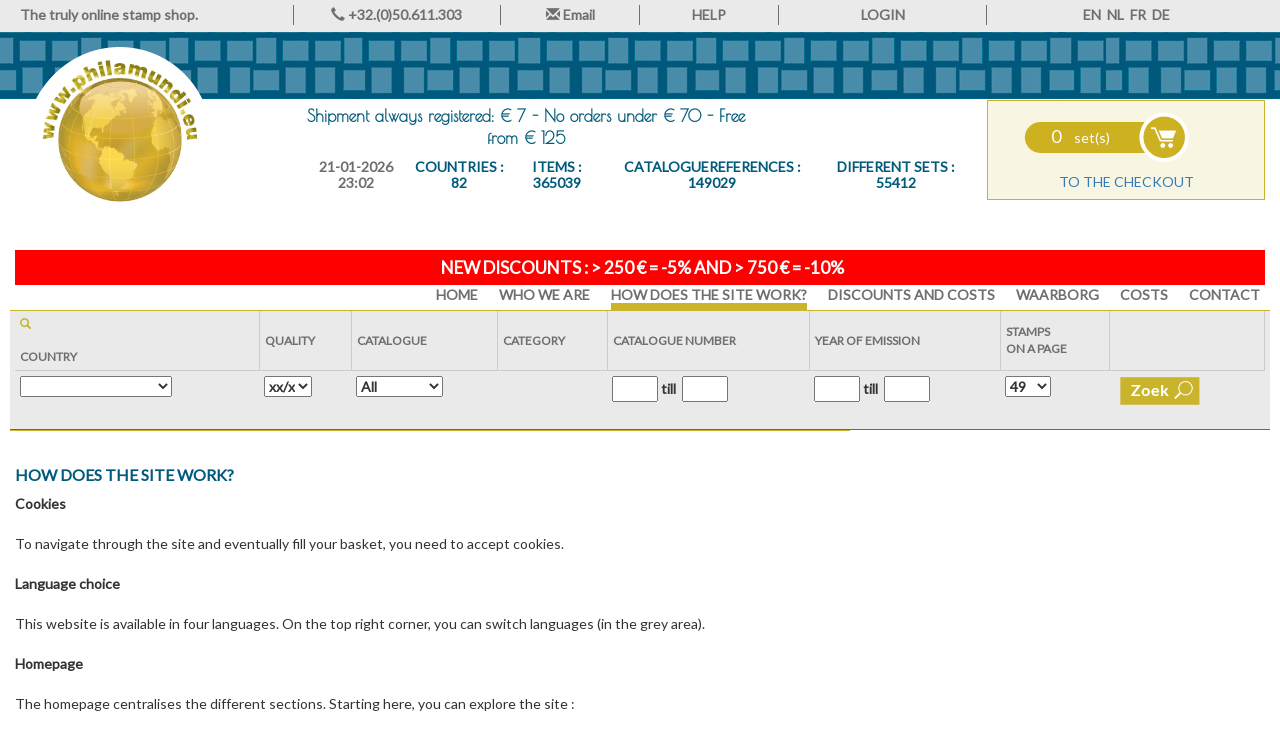

--- FILE ---
content_type: text/html
request_url: https://www.philamundi.eu/howthisworks.asp?lang=EN
body_size: 8973
content:

<!doctype html>
<html dir="ltr" lang="nl-BE">
<head>
<!-- Google tag (gtag.js) -->
<script async src="https://www.googletagmanager.com/gtag/js?id=G-WR4YRV285C"></script>
<script>
      if (top != window) {
        top.location = window.location;
      }
    </script>
<script>
  window.dataLayer = window.dataLayer || [];
  function gtag(){dataLayer.push(arguments);}
  gtag('js', new Date());

  gtag('config', 'G-WR4YRV285C');
</script>
<meta http-equiv="Content-Type" content="text/html; charset=utf-8">
<meta http-equiv="X-UA-Compatible" content="IE=edge,chrome=1">
<meta name="viewport" content="width=device-width, initial-scale=1, minimum-scale=1.0, minimal-ui">

<title>A world of stamps. Buy, sell = Philamundi = canceled, hinged, mint  - howthisworks</title>

<meta name="description" content="The one and only stamp shop with a lot of images and low prices.">
<meta name="KEYWORDS" content="stamps, timbres, timbres-poste, Briefmarken, zegels, postzegels, francibolli, sellos, detail, online, belgium, netherlands, france, germany, austria, belgium, nederland, frankrijk, duitsland, oostenrijk, belgique, pays-bas, allemagne, autriche, Belgien, Niederl?e, Deutschland, Frankreich, Luxemburg, colonies  ">
<link href="https://fonts.googleapis.com/css?family=Lato" rel="stylesheet" type="text/css">
<link href="https://fonts.googleapis.com/css?family=Poiret+One" rel="stylesheet" type="text/css">

<link rel="stylesheet" href="https://www.philamundi.eu/general/bootstrap.css">
<link rel="stylesheet" href="https://www.philamundi.eu/general/bootstrap-theme.css">	
<link rel="stylesheet" href="https://www.philamundi.eu/general/custom.css?v=3">	
<script src="https://ajax.googleapis.com/ajax/libs/jquery/2.2.4/jquery.min.js"></script>
<script src="https://maxcdn.bootstrapcdn.com/bootstrap/3.3.6/js/bootstrap.min.js"></script>	

<script type="text/javascript">
<!-- Hide from old browsers
 	function goto1() {
 	document.search.action = 'selectcountry.asp';
	document.search.submit();
}
 	function gocat(x,y) {
 	document.search.cat.value = x;
 	document.search.i.value = y;
    document.search.submit();
}
 	function search(c) {
 	document.search.c.value = c;
    document.search.submit();
}
 	function gost(c) {
	location = "/EN/-/-//-$subs/"+c+"/0/2/0//?SID=";
}
 	function godisplay(d) {
	location = "/EN/-/-//-$subs//1/0/0/"+d+"/?SID=";
}
 	function changereg() {
	location = "/basket.asp?lang=EN&strR=y";
}
 	function changeunreg() {
	location = "/basket.asp?lang=EN&strR=n";
}
  function getCookie(name)
  {
    var re = new RegExp(name + "=([^;]+)");
    var value = re.exec(document.cookie);
    return (value != null) ? unescape(value[1]) : null;
  }
// -->
</script>
<script src="https://www.philamundi.eu/general/resolution.js"></script>
<script>
<!-- Begin
var xy = navigator.appVersion;
xz = xy.substring(0,4);
document.cookie = "ScreenWidth=" + window.innerWidth
document.cookie = "ScreenHeight=" + window.innerHeight
// End -->
</script>

</head>
<body>

<!-- Begin Header -->
<div class="container-fluid">
    <div class="row-fluid toprow"><!--/start row1-->
	<div class="col-xs-18">
        <div class="col-xs-4">The truly online stamp shop.</div>		  
		<div class="col-xs-3 divl divr"><span class="glyphicon glyphicon-earphone" aria-hidden="true"></span>&nbsp;+32.(0)50.611.303</div>	
		<div class="col-xs-2 divr"><a href='https://www.philamundi.eu/contact.asp?lang=EN'><span class="glyphicon glyphicon-envelope" aria-hidden="true"></span>&nbsp;Email</a></div>		
		<div class="col-xs-2 divr"><a href="https://www.philamundi.eu/help.asp?lang=EN">HELP</a></div>			
		
		<div class="col-xs-3 divr"><a href="https://www.philamundi.eu/login.asp?lang=EN&from=hp">LOGIN</a></div>	
		
		<div class="col-xs-4 text-center">
            <a href="https://www.philamundi.eu/change_language.asp?lang=EN&oldlang=EN">EN</a>&nbsp;
			<a href="https://www.philamundi.eu/change_language.asp?lang=NL&oldlang=EN">NL</a>&nbsp;
			<a href="https://www.philamundi.eu/change_language.asp?lang=FR&oldlang=EN">FR</a>&nbsp;
			<a href="https://www.philamundi.eu/change_language.asp?lang=DE&oldlang=EN">DE</a> 
		</div><!--/span-->
	  </div>		
      </div><!--/row-->
 	  
      <div class="row-fluid"><!--/start row2-->
	  <div class="col-xs-18">	  
	  <div class="col-xs-4 logo" onClick="document.location.href='https://www.philamundi.eu/default.asp?lang=EN';"><img src="https://www.philamundi.eu/images/philamundi.png" alt="The truly online stamp shop." width="195" height="185" class="img-responsive pull-left"></div>
	  <div class="col-xs-10 toptext text-center">
			<div class="row-fluid">
			<div class="col-xs-12 toplevering">
            Shipment always registered: € 7 - No orders under € 70 - Free from € 125<br/>
			</div>
			</div>
			<div class="row-fluid">
			<div class="col-xs-12 statstop">
			<table width='150%'><tr><td><span class='darkgrey'>21-01-2026 23:02</span></td><td>countries : 82</td><td>items : 365039</td><td>cataloguereferences : 149029</td><td>different sets : 55412</td></tr></table>

			</div>
			</div>
        </div><!--/span-->
		<div class="col-xs-4 basket text-center">
            
<div class="row-fluid">
<div class="col-xs-12 basketmsg text-left">
<a href="https://www.philamundi.eu/basket.asp?lang=EN"><span class="count"><script type="text/javascript">var x = getCookie("CountOfBasket");if(x!=null){document.write(x)} else {document.write('0')};</script></span>&nbsp;set(s)</a> 
</div>
</div>

<A href="https://www.philamundi.eu/basket.asp?lang=EN" class="btn">To the checkout</A> 

        </div><!--/span-->
	  </div>			
	  </div><!--/end row1-->
	  
	  <div class="row-fluid"><!--/start row3-->
	  	  <div class="col-xs-18">	
		    <div class="col-xs-18 hppromo text-center">
			<p>New discounts : > 250 € = -5% and > 750 € = -10%</p><br/>
			</div>	
		</div>	
	  </div>
	  
	  <div class="row-fluid"><!--/start row3-->
	  	  <div class="col-xs-18">	
			<div class="col-xs-4"></div>			
		    <div class="col-xs-14 topmenu text-right">
			<a href="https://www.philamundi.eu/" >HOME</a>&nbsp;
			<a href="https://www.philamundi.eu/who.asp?lang=EN" >Who we are</a>&nbsp;
			<a href="https://www.philamundi.eu/howthisworks.asp?lang=EN" class="topmenuselect">How does the site work?</a>&nbsp;
			<a href="https://www.philamundi.eu/reco.asp?lang=EN" >Discounts and Costs</a>&nbsp;
			<a href="https://www.philamundi.eu/waarborg.asp?lang=EN" >Waarborg</a>&nbsp;			
			<a href="https://www.philamundi.eu/deliverycosts.asp?lang=EN" >Costs</a>&nbsp;
			<a href="https://www.philamundi.eu/contact.asp?lang=EN" >Contact</a>
			</div>	
		</div>	
	  </div>
 <!-- End Header -->
 	  
 <div class="row-fluid">
        <div class="col-xs-18 searchbox">
		      
<script language="JavaScript">
function selectOptionByValue(selObj, val){
    var A= selObj.options, L= A.length;
    while(L){
        if (A[--L].value== val){
            selObj.selectedIndex= L;
            L= 0;
        }
    }
}

function check_email(e) {
ok = "1234567890qwertyuiop[]asdfghjklzxcvbnm.@-_QWERTYUIOPASDFGHJKLZXCVBNM";
for(i=0; i < e.length ;i++){
if(ok.indexOf(e.charAt(i))<0){ 
return (false);
}	
} 

if (document.images) {
re = /(@.*@)|(\.\.)|(^\.)|(^@)|(@$)|(\.$)|(@\.)/;
re_two = /^.+\@(\[?)[a-zA-Z0-9\-\.]+\.([a-zA-Z]{2,4}|[0-9]{1,3})(\]?)$/;
if (!e.match(re) && e.match(re_two)) {
return (-1);		
} 
}
}

function check_empty(text) {
  return (text.length > 0); // returns false if empty
}

function validate_form() {
  validity = true; // assume valid
  /*/if (document.zoeken.JaarTot.options[document.zoeken.JaarTot.options.selectedIndex].value!='') {
  if (document.zoeken.Jaarvan.options[document.zoeken.Jaarvan.options.selectedIndex].value > document.zoeken.JaarTot.options[document.zoeken.JaarTot.options.selectedIndex].value)
        { validity = false; alert(''); }
		 }
		 /*/
  if (validity != false) {
  document.zoeken.submit();
	}
}

function check_empty(text) {
  return (text.length > 0); // returns false if empty
}

function validate_form2() {
  document.jaargang.submit();
}

function validateCat() {
	var Catvan = document.getElementById("Catvan").value;
	var element1=document.getElementById('Jaarvelden');	
	if (Catvan.length>0)  {	
		element1.style.display='none';	
		} else {
		element1.style.display='block';
	}
}
function validateCat2() {
	var CatTot = document.getElementById("CatTot").value;	
	var element2=document.getElementById('Jaarvelden');		
	if (CatTot.length>0)  {	
		element2.style.display='none';	
		} else {
		element2.style.display='block';
	}	
}
function validateJaar() {
	var JaarVan = document.getElementById("JaarVan").value;
	var element3=document.getElementById('Catvelden');	
	if (JaarVan.length>0)  {	
		element3.style.display='none';	
		} else {
		element3.style.display='block';
	}
}
function validateJaar2() {
	var JaarTot = document.getElementById("JaarTot").value;		
	var element4=document.getElementById('Catvelden');		
	if (JaarTot.length>0)  {	
		element4.style.display='none';	
		} else {
		element4.style.display='block';
	}	
}
function OnChangeCatDropDown() 
	{
	var e = document.getElementById("cat");
	var strUser = e.options[e.selectedIndex].value;
	var strVrijgaveZoekenOpCat = e.options[e.selectedIndex].id;	
	/*/alert(strUser+' '+strVrijgaveZoekenOpCat);/*/
	var element1=document.getElementById('Catvelden');
	if (strVrijgaveZoekenOpCat == "true") {	
		element1.style.display='block';
		} else {
		element1.style.display='none';
	}
	var element4=document.getElementById('catlabel');
	if (strVrijgaveZoekenOpCat == "true") {	
		element4.style.display='block';
		} else {
		element4.style.display='none';
	}	
	return false;
}

</script>
<form action="search.asp" name="zoeken" id="zoeken" method="get" onSubmit="return validate_form()">
<input type="hidden" name="lang" value="EN" />
<input type="hidden" name="from" value="sb" />
<table width="100%" border="0" cellspacing="0" cellpadding="4">
<tr>
	<th><div class="zf"> <span class="glyphicon glyphicon-search" aria-hidden="true"></span></div><BR>
	Country</th>
	<th>Quality</th>  
	<th>Catalogue</th>
    <th>Category</th>
	<th><span id="catlabel">Catalogue number</span></th>
	<th>Year of emission</th>	
	<th>stamps<br>on a page</th>	
	<th></th>      
</tr><tr>
<td valign="top"><select name="CC" onchange="window.location='search.asp?lang=EN&CC='+document.zoeken.CC.value+'&from=sb';">
	<option value=""></option>
	
	<option value="477" >Afars & Issas</option>
	
	<option value="119" >Aland Islands</option>
	
	<option value="125" >Alderney</option>
	
	<option value="110" >Andorra french</option>
	
	<option value="333" >Aruba</option>
	
	<option value="395" >Australian Antarc...</option>
	
	<option value="159" >Austria</option>
	
	<option value="161" >Azores</option>
	
	<option value="101" >Belgian Congo</option>
	
	<option value="100" >Belgium</option>
	
	<option value="151" >Berlin</option>
	
	<option value="143" >Bohemia and Morav...</option>
	
	<option value="489" >Botswana</option>
	
	<option value="754" >British Antarctic...</option>
	
	<option value="490" >BTIO</option>
	
	<option value="181" >Bulgaria</option>
	
	<option value="108" >Burundi</option>
	
	<option value="647" >China</option>
	
	<option value="469" >Christmas Islands</option>
	
	<option value="496" >Ciskei</option>
	
	<option value="102" >Congo / Zaire</option>
	
	<option value="540" >Congo, Braza</option>
	
	<option value="171" >Cyprus Turkish  O...</option>
	
	<option value="115" >Denmark</option>
	
	<option value="370" >Dutch Antilles</option>
	
	<option value="471" >Egypt</option>
	
	<option value="473" >Egypt Occupation ...</option>
	
	<option value="182" >Estonia</option>
	
	<option value="757" >Falklands</option>
	
	<option value="116" >Faroe Islands</option>
	
	<option value="154" >Federal republic ...</option>
	
	<option value="118" >Finland</option>
	
	<option value="109" >France</option>
	
	<option value="402" >Frenc Polynesia</option>
	
	<option value="152" >German dem. rep.</option>
	
	<option value="121" >Gibraltar</option>
	
	<option value="123" >Great Britain</option>
	
	<option value="117" >Greenland</option>
	
	<option value="124" >Guernsey</option>
	
	<option value="656" >Hong-Kong</option>
	
	<option value="195" >Hungary</option>
	
	<option value="131" >Ireland</option>
	
	<option value="127" >Island Man</option>
	
	<option value="133" >Italy</option>
	
	<option value="126" >Jersey</option>
	
	<option value="103" >Katanga</option>
	
	<option value="184" >Latvia</option>
	
	<option value="137" >Liechtenstein</option>
	
	<option value="185" >Lithuania</option>
	
	<option value="138" >Luxembourg</option>
	
	<option value="162" >Madeira</option>
	
	<option value="155" >Malta</option>
	
	<option value="433" >Marshall Islands</option>
	
	<option value="554" >Mayotte</option>
	
	<option value="112" >Monaco</option>
	
	<option value="158" >Norway</option>
	
	<option value="725" >Palestina</option>
	
	<option value="452" >Pitcairn</option>
	
	<option value="187" >Poland</option>
	
	<option value="160" >Portugal</option>
	
	<option value="107" >Ruanda</option>
	
	<option value="106" >Ruanda-Urundi</option>
	
	<option value="188" >Rumania</option>
	
	<option value="142" >Saar</option>
	
	<option value="268" >San Marino</option>
	
	<option value="594" >Seychelles</option>
	
	<option value="104" >South Kasai</option>
	
	<option value="167" >Spain</option>
	
	<option value="381" >ST Pierre & Mique...</option>
	
	<option value="779" >Suriname</option>
	
	<option value="164" >Switzerland</option>
	
	<option value="734" >Syria-UAR</option>
	
	<option value="400" >TAAF</option>
	
	<option value="157" >The Netherlands</option>
	
	<option value="463" >Tokelau</option>
	
	<option value="193" >Tschechoslovakia</option>
	
	<option value="174" >UN-Geneva</option>
	
	<option value="176" >UN-New-York</option>
	
	<option value="175" >UN-Vienna</option>
	
	<option value="172" >Vatican City</option>
	
	<option value="468" >Wallis & Futuna</option>
	
	<option value="595" >Zil Elwannyen Ses...</option>
	
	</select>
	</td>
	<td valign="top">
    
	<select name="Gom" class="">	
    
	<option value="x" >xx/x</option>
    
	</select>
	</td>    
	<td valign="top"><select name="cat" id="cat" onchange="OnChangeCatDropDown();">	
    <OPTION selected value="" selected>All</OPTION>
	
	<option value="Michel" >Michel</option>
		
	<option value="Yvert" >Yvert</option>	
			
	<option value="OBC" >OBP/COB</option>		
			
	<option value="NVPH" >NVPH</option>		
		

	</select>    
	</td>
    <td valign="top">
	
    </td>	    
	<td valign="top"><div id="Catvelden">
    <input type="text" size="4" maxlength="4" name="Catvan" id="Catvan" value="" onblur="validateCat()">&nbsp;till&nbsp;
    <input type="text" size="4" maxlength="4" name="CatTot" id="CatTot" value="" onblur="validateCat2()"></div>
	</td>
	<td valign="top"><div id="Jaarvelden">
	<input type="text" size="4" maxlength="4" name="JaarVan" id="JaarVan" value="" onblur="validateJaar()">&nbsp;till&nbsp;
	<input type="text" size="4" maxlength="4" name="JaarTot" id="JaarTot" value="" onblur="validateJaar2()"></div>
    
    <!--
	<SELECT name="Jaarvan">
	<OPTION selected value="1921">From</OPTION>

<OPTION value="1935"
>1935</OPTION>

<OPTION value="1936"
>1936</OPTION>

<OPTION value="1937"
>1937</OPTION>

<OPTION value="1938"
>1938</OPTION>

<OPTION value="1939"
>1939</OPTION>

<OPTION value="1940"
>1940</OPTION>

<OPTION value="1941"
>1941</OPTION>

<OPTION value="1942"
>1942</OPTION>

<OPTION value="1943"
>1943</OPTION>

<OPTION value="1944"
>1944</OPTION>

<OPTION value="1945"
>1945</OPTION>

<OPTION value="1946"
>1946</OPTION>

<OPTION value="1947"
>1947</OPTION>

<OPTION value="1948"
>1948</OPTION>

<OPTION value="1949"
>1949</OPTION>

<OPTION value="1950"
>1950</OPTION>

<OPTION value="1951"
>1951</OPTION>

<OPTION value="1952"
>1952</OPTION>

<OPTION value="1953"
>1953</OPTION>

<OPTION value="1954"
>1954</OPTION>

<OPTION value="1955"
>1955</OPTION>

<OPTION value="1956"
>1956</OPTION>

<OPTION value="1957"
>1957</OPTION>

<OPTION value="1958"
>1958</OPTION>

<OPTION value="1959"
>1959</OPTION>

<OPTION value="1960"
>1960</OPTION>

<OPTION value="1961"
>1961</OPTION>

<OPTION value="1962"
>1962</OPTION>

<OPTION value="1963"
>1963</OPTION>

<OPTION value="1964"
>1964</OPTION>

<OPTION value="1965"
>1965</OPTION>

<OPTION value="1966"
>1966</OPTION>

<OPTION value="1967"
>1967</OPTION>

<OPTION value="1968"
>1968</OPTION>

<OPTION value="1969"
>1969</OPTION>

<OPTION value="1970"
>1970</OPTION>

<OPTION value="1971"
>1971</OPTION>

<OPTION value="1972"
>1972</OPTION>

<OPTION value="1973"
>1973</OPTION>

<OPTION value="1974"
>1974</OPTION>

<OPTION value="1975"
>1975</OPTION>

<OPTION value="1976"
>1976</OPTION>

<OPTION value="1977"
>1977</OPTION>

<OPTION value="1978"
>1978</OPTION>

<OPTION value="1979"
>1979</OPTION>

<OPTION value="1980"
>1980</OPTION>

<OPTION value="1981"
>1981</OPTION>

<OPTION value="1982"
>1982</OPTION>

<OPTION value="1983"
>1983</OPTION>

<OPTION value="1984"
>1984</OPTION>

<OPTION value="1985"
>1985</OPTION>

<OPTION value="1986"
>1986</OPTION>

<OPTION value="1987"
>1987</OPTION>

<OPTION value="1988"
>1988</OPTION>

<OPTION value="1989"
>1989</OPTION>

<OPTION value="1990"
>1990</OPTION>

<OPTION value="1991"
>1991</OPTION>

<OPTION value="1992"
>1992</OPTION>

<OPTION value="1993"
>1993</OPTION>

<OPTION value="1994"
>1994</OPTION>

<OPTION value="1995"
>1995</OPTION>

<OPTION value="1996"
>1996</OPTION>

<OPTION value="1997"
>1997</OPTION>

<OPTION value="1998"
>1998</OPTION>

<OPTION value="1999"
>1999</OPTION>

<OPTION value="2000"
>2000</OPTION>

<OPTION value="2001"
>2001</OPTION>

<OPTION value="2002"
>2002</OPTION>

<OPTION value="2003"
>2003</OPTION>

<OPTION value="2004"
>2004</OPTION>

<OPTION value="2005"
>2005</OPTION>

<OPTION value="2006"
>2006</OPTION>

<OPTION value="2007"
>2007</OPTION>

<OPTION value="2008"
>2008</OPTION>

<OPTION value="2009"
>2009</OPTION>

<OPTION value="2010"
>2010</OPTION>

<OPTION value="2011"
>2011</OPTION>

<OPTION value="2012"
>2012</OPTION>

<OPTION value="2013"
>2013</OPTION>

<OPTION value="2014"
>2014</OPTION>

<OPTION value="2015"
>2015</OPTION>

<OPTION value="2016"
>2016</OPTION>

<OPTION value="2017"
>2017</OPTION>

<OPTION value="2018"
>2018</OPTION>

<OPTION value="2019"
>2019</OPTION>

<OPTION value="2020"
>2020</OPTION>

<OPTION value="2021"
>2021</OPTION>

<OPTION value="2022"
>2022</OPTION>

<OPTION value="2023"
>2023</OPTION>

<OPTION value="2024"
>2024</OPTION>

<OPTION value="2025"
>2025</OPTION>

<OPTION value="2026"
>2026</OPTION>

</SELECT>
	</td>
    <td valign="top" class="lowcaps">
    till
    </td>
	<td valign="top">
	<SELECT name="JaarTot">
	<OPTION selected value="">Untill</OPTION>
	
	<OPTION value="1935"
	>1935</OPTION>
	
	<OPTION value="1936"
	>1936</OPTION>
	
	<OPTION value="1937"
	>1937</OPTION>
	
	<OPTION value="1938"
	>1938</OPTION>
	
	<OPTION value="1939"
	>1939</OPTION>
	
	<OPTION value="1940"
	>1940</OPTION>
	
	<OPTION value="1941"
	>1941</OPTION>
	
	<OPTION value="1942"
	>1942</OPTION>
	
	<OPTION value="1943"
	>1943</OPTION>
	
	<OPTION value="1944"
	>1944</OPTION>
	
	<OPTION value="1945"
	>1945</OPTION>
	
	<OPTION value="1946"
	>1946</OPTION>
	
	<OPTION value="1947"
	>1947</OPTION>
	
	<OPTION value="1948"
	>1948</OPTION>
	
	<OPTION value="1949"
	>1949</OPTION>
	
	<OPTION value="1950"
	>1950</OPTION>
	
	<OPTION value="1951"
	>1951</OPTION>
	
	<OPTION value="1952"
	>1952</OPTION>
	
	<OPTION value="1953"
	>1953</OPTION>
	
	<OPTION value="1954"
	>1954</OPTION>
	
	<OPTION value="1955"
	>1955</OPTION>
	
	<OPTION value="1956"
	>1956</OPTION>
	
	<OPTION value="1957"
	>1957</OPTION>
	
	<OPTION value="1958"
	>1958</OPTION>
	
	<OPTION value="1959"
	>1959</OPTION>
	
	<OPTION value="1960"
	>1960</OPTION>
	
	<OPTION value="1961"
	>1961</OPTION>
	
	<OPTION value="1962"
	>1962</OPTION>
	
	<OPTION value="1963"
	>1963</OPTION>
	
	<OPTION value="1964"
	>1964</OPTION>
	
	<OPTION value="1965"
	>1965</OPTION>
	
	<OPTION value="1966"
	>1966</OPTION>
	
	<OPTION value="1967"
	>1967</OPTION>
	
	<OPTION value="1968"
	>1968</OPTION>
	
	<OPTION value="1969"
	>1969</OPTION>
	
	<OPTION value="1970"
	>1970</OPTION>
	
	<OPTION value="1971"
	>1971</OPTION>
	
	<OPTION value="1972"
	>1972</OPTION>
	
	<OPTION value="1973"
	>1973</OPTION>
	
	<OPTION value="1974"
	>1974</OPTION>
	
	<OPTION value="1975"
	>1975</OPTION>
	
	<OPTION value="1976"
	>1976</OPTION>
	
	<OPTION value="1977"
	>1977</OPTION>
	
	<OPTION value="1978"
	>1978</OPTION>
	
	<OPTION value="1979"
	>1979</OPTION>
	
	<OPTION value="1980"
	>1980</OPTION>
	
	<OPTION value="1981"
	>1981</OPTION>
	
	<OPTION value="1982"
	>1982</OPTION>
	
	<OPTION value="1983"
	>1983</OPTION>
	
	<OPTION value="1984"
	>1984</OPTION>
	
	<OPTION value="1985"
	>1985</OPTION>
	
	<OPTION value="1986"
	>1986</OPTION>
	
	<OPTION value="1987"
	>1987</OPTION>
	
	<OPTION value="1988"
	>1988</OPTION>
	
	<OPTION value="1989"
	>1989</OPTION>
	
	<OPTION value="1990"
	>1990</OPTION>
	
	<OPTION value="1991"
	>1991</OPTION>
	
	<OPTION value="1992"
	>1992</OPTION>
	
	<OPTION value="1993"
	>1993</OPTION>
	
	<OPTION value="1994"
	>1994</OPTION>
	
	<OPTION value="1995"
	>1995</OPTION>
	
	<OPTION value="1996"
	>1996</OPTION>
	
	<OPTION value="1997"
	>1997</OPTION>
	
	<OPTION value="1998"
	>1998</OPTION>
	
	<OPTION value="1999"
	>1999</OPTION>
	
	<OPTION value="2000"
	>2000</OPTION>
	
	<OPTION value="2001"
	>2001</OPTION>
	
	<OPTION value="2002"
	>2002</OPTION>
	
	<OPTION value="2003"
	>2003</OPTION>
	
	<OPTION value="2004"
	>2004</OPTION>
	
	<OPTION value="2005"
	>2005</OPTION>
	
	<OPTION value="2006"
	>2006</OPTION>
	
	<OPTION value="2007"
	>2007</OPTION>
	
	<OPTION value="2008"
	>2008</OPTION>
	
	<OPTION value="2009"
	>2009</OPTION>
	
	<OPTION value="2010"
	>2010</OPTION>
	
	<OPTION value="2011"
	>2011</OPTION>
	
	<OPTION value="2012"
	>2012</OPTION>
	
	<OPTION value="2013"
	>2013</OPTION>
	
	<OPTION value="2014"
	>2014</OPTION>
	
	<OPTION value="2015"
	>2015</OPTION>
	
	<OPTION value="2016"
	>2016</OPTION>
	
	<OPTION value="2017"
	>2017</OPTION>
	
	<OPTION value="2018"
	>2018</OPTION>
	
	<OPTION value="2019"
	>2019</OPTION>
	
	<OPTION value="2020"
	>2020</OPTION>
	
	<OPTION value="2021"
	>2021</OPTION>
	
	<OPTION value="2022"
	>2022</OPTION>
	
	<OPTION value="2023"
	>2023</OPTION>
	
	<OPTION value="2024"
	>2024</OPTION>
	
	<OPTION value="2025"
	>2025</OPTION>
	
	<OPTION value="2026"
	>2026</OPTION>
	
	</SELECT>    
    -->
	</td>
	<td valign="top"><select name="Paging">
	<option value="49" >49</option> 
	<option value="98" >98</option>    
	<option value="196" >196</option>           
	</select></td>	
    <td><button type="submit" name="submit" style="border:0;background-color:transparent;"><img src="/images/search.png" alt="Search" style="border:0;"></button></form></td>
    </table>       

		</div><!--/col-sm--->		
</div><!--/row-->	  

<div class="row-fluid">
<div class="col-xs-12 content" id="content">
<!--/start maincolumn--->	
<table width="100%" cellspacing="0" cellpadding="10">
<tr>
	<td valign="top">
<h1>How does the site work?</h1>	
 
<b> Cookies</b>
<br><br>


To navigate through the site and eventually fill your basket, you need to accept cookies.

<br><br>
<b>Language choice</b>
<br><br>

This website is available in four languages. On the top right corner, you can switch languages (in the grey area).

<br><br>
<b>Homepage</b>
<br><br>


The homepage centralises the different sections. Starting here, you can explore the site :
<br><br>
- find the complete offer of stamps by the country you chose.
<br><br>
- use the quick search in the horizontal menu bar below the logo.
<br><br>
- have a look at our top items. Here you can find all items that sell for 250 euro or more. 
<br><br>
- discover our promotions. Always temporarily and until the stock runs out.
<br><br>
- browse the year sets. When you have selected a country, all available year sets and their prices will appear.
If you click a certain year set, all the stamps that compose this year will appear. 
These are all the stamps we deliver.  You can click each item to see it in detail.  
<br><br>
- find the "little beauties" section. 
Here you can find all items that are not necessarily exepensive, but that certainly differ from the mainstream offer. 

<br><br>
<b>Catalogue page</b>
<br><br>

You can reach this page by selecting a catalogue. This is the same page as the homepage.
<br>
Here you can find two search possibilites :
<br><br>
- You select a country and all available stamps of this country are shown.
<br><br>
- You use the menu on top to make your selection or refine it.

<br><br>
<b>Buy</b>
<br><br>

You can put as many items in your basket as you want. 
The subtotals appear on the screen after the first new screen. 
By clicking "My shopping cart" you can alter the amount of times you want an item or delete it.
<br><br>
When you have finished shopping, you can click "To the Checkout" to complete your purchase. 
Here you can find an overview of your order and again you have the possibility to alter the amount 
of times you want an item or delete it. 
<br><br>
When your orde is complete, you confirm "To the Checkout".
When you are not logged in yet, you will be asked to log in or to register when you are new on the site.
<br><br>
When you are registered or logged in, you will again see the overview of your order with multiple ways to pay. 
For the moment we offer 6 possibilities.  For more information, please consult the section "How to pay".

<br>


</td></tr>
<tr>
	<td valign="top">
</td></tr></table>
</div><!--/ einde col 12--->	  		  
</div><!--/row mainpart+sidebar-->
</div>
<!-- End Right Column -->
   </div>
<!-- End Wrapper -->		 
<!-- Begin Footer -->
<div class="row-fluid">
<div class="col-xs-18">
<div class="col-xs-4 footer">
		<h4>PHILAMUNDI</h4>
		<a href="/who.asp?lang=EN">Who we are</a><br/>
		<a href="/howthisworks.asp?lang=EN">Help</a><br/>
		<a href="/discounts.asp?lang=EN">Discounts</a><br/>
		<a href="/contact.asp?lang=EN">Contact</a><br/>
</div>	
<div class="col-xs-5 footer">
		<h4>WINKELEN</h4>
		<a href="/delivery.asp?lang=EN">Terms of delivery</a><br/>	
		<a href="/deliverycosts.asp?lang=EN">Delivery cost</a><br/>		
		Return policy<br/>		
		<a href="/howpay.asp?lang=EN">How to pay</a><br/>				
</div>	
<div class="col-xs-5 footer">
		<h4>General terms and conditions of sale</h4>
		<a href="/conditions.asp?lang=EN">General terms and conditions of sale</a><br/>
		<a href="/privacy.asp?lang=EN">Privacy</a>	<br/>
		<a href="/Herroepingsrecht.asp?lang=EN">Return policy</a><br/>	
		<a href="/faq.asp?lang=EN">FAQ</a><br/>
</div>	
<div class="col-xs-4 footer">
		<h4>MEMBER:</h4>		
		<img src="/images/logos.gif">
</div>
</div>  
</div>         
<!-- End Footer -->
<script>
var gaJsHost = (("https:" == document.location.protocol) ? "https://ssl." : "http://www.");
document.write(unescape("%3Cscript src='" + gaJsHost + "google-analytics.com/ga.js' type='text/javascript'%3E%3C/script%3E"));
</script>
<script>
try {
var pageTracker = _gat._getTracker("UA-13278165-1");
pageTracker._trackPageview();
} catch(err) {}</script>

</body>
</html>



--- FILE ---
content_type: text/css
request_url: https://www.philamundi.eu/general/custom.css?v=3
body_size: 2760
content:
/*# override bootstrap styles */
html {
	font-family: 'Lato', sans-serif;
	-webkit-text-size-adjust: 87.5%;
	font-size:87.5%;
	-ms-text-size-adjust: 87.5%;
	-webkit-font-smoothing: antialiased;
	background-image: url("/images/bg.png");
	background-repeat: repeat-x;
}
body {
	font-family: 'Lato', sans-serif;	
    -webkit-text-size-adjust:87.5%;
    -ms-text-size-adjust: 87.5%;
	margin: 0;
}
@font-face {
  font-family: 'Glyphicons Halflings';
  src: url('/general/fonts/glyphicons-halflings-regular.eot');
  src: url('/general/fonts/glyphicons-halflings-regular.eot?#iefix') format('embedded-opentype'), url('/general/fonts/glyphicons-halflings-regular.woff2') format('woff2'), url('/general/fonts/glyphicons-halflings-regular.woff') format('woff'), url('/general/fonts/glyphicons-halflings-regular.ttf') format('truetype'), url('/general/fonts/glyphicons-halflings-regular.svg#glyphicons_halflingsregular') format('svg');
}
/*# grid fixes */
.container-fluid {
  margin-right: auto;
  margin-left: auto;
  padding-left: 10px;
  padding-right: 10px;
  min-width: 900px;
}
.col-xs-1 {
  width: 105px;
  min-height:240px;
}
.btn-info {
  color: #fff;
  background-color: #18577b;
  border-color: #18577b;
  display: inline-block;
  padding: 3px 6px;
  margin-bottom: 0;
  margin-top: 10;  
  font-size: 12px;
  font-weight: normal;
  line-height: 1.2;
  text-align: center;
  white-space: nowrap;
  vertical-align: middle;
  -ms-touch-action: manipulation;
      touch-action: manipulation;
  cursor: pointer;
  -webkit-user-select: none;
     -moz-user-select: none;
      -ms-user-select: none;
          user-select: none;
  background-image: none;
  border: 1px solid transparent;
  border-radius: 4px;  
}
.btn-info:focus,
.btn-info.focus {
  color: #fff;
  background-color: #18577b;
  border-color: #1b6d85;
}
.btn-info:hover {
  color: #fff;
  background-color: #c9b42c;
  border-color: #c9b42c;
}
.btn-success {
	background-image:none;
	filter:none;
	border:none;
	background-color: #eaeaea !important;
	color:#c5bfbf !important;
}
.btn-success:hover,
.btn-success:focus {
  background-color: #eaeaea !important;
  color:#c5bfbf !important;  
}
.btn-success:active,
.btn-success.active {
  background-color: #eaeaea !important;
  color:#c5bfbf !important;  
}
.btn-success.disabled,
.btn-success[disabled],
fieldset[disabled] .btn-success,
.btn-success.disabled:hover,
.btn-success[disabled]:hover,
fieldset[disabled] .btn-success:hover,
.btn-success.disabled:focus,
.btn-success[disabled]:focus,
fieldset[disabled] .btn-success:focus,
.btn-success.disabled.focus,
.btn-success[disabled].focus,
fieldset[disabled] .btn-success.focus,
.btn-success.disabled:active,
.btn-success[disabled]:active,
fieldset[disabled] .btn-success:active,
.btn-success.disabled.active,
.btn-success[disabled].active,
fieldset[disabled] .btn-success.active {
  background-color: #419641;
  background-image: none;
}
/*# custom styles */
.toprow {color: #6f6f6f; font-weight: bold; margin-top:5px;}
.toprow a {color: #6f6f6f;}
.logo {	height: 185px; padding-top:20px;}
.divl {text-align: center;border-left-color:#6f6f6f;border-left-style: solid;border-left-width: 1px;}
.divr {text-align: center;border-right-color:#6f6f6f;border-right-style: solid;border-right-width: 1px;}
.toptext {height: 200px; padding-top:20px; }
.toplevering {font-family: 'Poiret One', cursive; font-size:16px; color:#005a7b; font-weight: bold;padding-top:60px;}
.statstop {color: #005a7b; font-size:14px; font-weight: bold; padding:5px;margin-top:5px;text-transform: uppercase; line-height:16px;}
.basket {font-size:14px; bold; background-color:#f8f5e2; min-width:195px;border-color:#c9b42c;border-style: solid;border-width: 1px;margin-top:75px;}
.basketmsg {background-image: url("/images/basket.png");background-repeat:no-repeat;min-width:195px;height:54px;margin-top:10px;padding:13px;font-size:14px;margin-left:30px;}
.basketmsg a:link, .basketmsg a:visited, .basketmsg a:hover, .basketmsg a:active {color:#fff;padding-left:10px;}
.count {color:#fff;font-size:18px;margin-left:5px;margin-right:10px;}
.btn {text-transform:uppercase; text-align:center;margin-left:auto; margin-right: auto;}
.topmenu {color:#6f6f6f; font-weight:bold; text-transform:uppercase; height:25px; padding-bottom:-5px;}
.topmenu a:link, .topmenu a:visited {color: #6f6f6f;margin-left:15px; text-decoration: none;}
.topmenu a:hover, .topmenu a:active {color: #6f6f6f;margin-left:15px; border-color:#c9b42c;border-style: solid;border-width:0px 0px 7px 0px;}
.topmenuselect {border-color:#c9b42c;border-style: solid;border-width:0px 0px 7px 0px;}
.searchbox {  height:120px; background-color:#eaeaea; border-top-color:#c9b42c;border-top-style: solid;border-top-width: 1px;border-bottom-color:#666;border-bottom-style: solid;border-bottom-width: 1px;}
.searchbox th {color: #6f6f6f;font-size:12px;font-weight: bold; text-transform: uppercase; padding:5px;border-bottom-color:#ccc;border-bottom-style: solid;border-bottom-width: 1px;border-right-color:#ccc;border-right-style: solid;border-right-width: 1px; padding:5px;}
.searchbox tr {padding:5px; }
.searchbox td {padding:5px; font-weight: bold;}
.searchbtn { background-color:#c9b42c;}
.zf {color: #c9b42c; !important;font-size:11px;}
.update {color: #6f6f6f; font-size:18px; font-weight: bold; background-image: url("/images/updatebg.png");background-repeat:no-repeat;min-width:200px;height:160px; padding-top:25px;margin-top:25px;padding-right:25px;}
.boxpayment {margin-top:25px;color: #fff; font-size:17px; line-height:26px;font-weight: bold; text-transform: uppercase; height:150px; background-color:#c9b42c; padding-top:5px;padding-left:10px;}
.boxborder {border-color:#6f6f6f;border-style: solid;border-width:1px 1px 0px 1px;}
.boxtitle {margin-top:25px;color: #fff; font-size:17px; line-height:26px;font-weight: bold; text-transform: uppercase; height:35px; background-color:#c9b42c; padding-top:5px;padding-left:10px;}
.boxtitle a:link,.boxtitle a:visited,.boxtitle a:hover,.boxtitle a:active {color: #fff;}
.hppromo {margin-top:25px;color: #fff; font-size:17px; line-height:26px;font-weight: bold; text-transform: uppercase; height:35px; background-color:#ff0000; padding-top:5px;padding-left:10px;}
.hppromo a:link,.hppromo a:visited,.hppromo a:hover,.hppromo a:active {color: #fff;}
.jaargang {color: #6f6f6f; font-size:12px; font-weight: bold; text-transform: uppercase; border-color:#6f6f6f;border-style: solid;border-width:0px 1px 0px 1px;padding-top:10px;}
.jaargangbtn {color: #6f6f6f; background-color:#eaeaea; font-size:12px; font-weight: bold; text-transform: uppercase; border-color:#6f6f6f;border-style: solid;border-width:0px 1px 1px 1px;padding-top:5px;}
.topitems {color: #6f6f6f; font-size:12px; font-weight: bold; text-transform: uppercase; border-color:#6f6f6f;border-style: solid;border-width:0px 1px 1px 1px;padding:10px;}
.topitems a:link,.topitems a:visited,.topitems a:hover,.topitems a:active {color: #6f6f6f;}
.kmf {color: #6f6f6f; font-size:12px; font-weight: bold; text-transform: uppercase; border-color:#6f6f6f;border-style: solid;border-width:0px 1px 1px 1px;padding:10px;}
.kmf a:link,.kmf  a:visited,.kmf  a:hover,.kmf  a:active {color: #6f6f6f; }
.payment {color: #6f6f6f; background-color:#fdfdfd;  font-size:12px; font-weight: bold; text-transform: uppercase; border-color:#6f6f6f;border-style: solid;border-width:0px 1px 1px 1px;padding:10px;}
.kiesland h2 {color: #005a7b; font-size:18px; font-weight: bold; line-height:18px; text-transform: uppercase;}
.nieuwsbrief {color: #fff; background-color:#cab42d; font-size:17px; padding:5px;margin-top:25px;}
.nieuwsbrief h2 {color: #005a7b; font-size:18px; font-weight: bold; line-height:18px; text-transform: uppercase;}
.levering1 {padding:0px;padding-right:25px;margin-top:25px;}
.levering {color: #fff; background-color:#c9b42c; font-size:20px; height:140px;padding-top:25px;}
.aankoop {color: #fff; background-color:#c9b42c; font-size:17px; margin-top:25px;height:140px;padding-top:25px;}
.aankoop2 {color: #6f6f6f;font-size:14px;}
.updates {color: #6f6f6f; font-size:12px; font-weight: bold; text-transform: uppercase; border-color:#6f6f6f;border-style: solid;border-width:0px 1px 1px 1px;padding:10px;}
.search h1 {color: #005a7b; font-size:18px; font-weight: bold; line-height:18px; text-transform: uppercase;}
.detail h1 {color: #005a7b; font-size:16px; font-weight: bold; line-height:18px; text-transform: uppercase;}
.detail h2 {color: #005a7b; font-size:16px; font-weight: bold; line-height:18px; text-transform: uppercase;}
.content h1 {color: #005a7b; font-size:16px; font-weight: bold; line-height:18px; text-transform: uppercase;}
.content h2 {color: #005a7b; font-size:14px; font-weight: bold; line-height:16px; }
.winkelmandje h1 {color: #005a7b; font-size:16px; font-weight: bold; line-height:18px; text-transform: uppercase;}
.winkelmandje h2 {color: #005a7b; font-size:14px; font-weight: bold; line-height:16px; }
.tbl_bl_head {background-color:#e1e0e0;font-size:16px;line-height:35px;font-weight: bold;color: #6f6f6f;padding:5px;}
.item_b1 {font-size:14px;line-height:20px;color: #6f6f6f;padding:5px;}
.item_b2 {background-color:#ededed;font-size:14px;line-height:25px;font-weight: bold;color: #6f6f6f;padding:5px;}
.error {color: #ff0000;}
.paging {margin-top:40px !important;text-align:center;}
.pagingtext {padding:5px;}
.paging a:link, .footer a:visited, .footer a:hover, .footer a:active {font-size:14px;color: #61615f;padding:5px;}
.leverbaar {font-size:14px;color: #5bae4b; font-style:italic;}
.grey {background-color:#ccc;}
.greylink a:link, .greylink a:visited, .greylink a:hover, .greylink a:active {color: #8d9295 !important;}
.lightgrey {background-color:#eaeaea;}
.darkgrey {color:#6f6d70;}
.footer {background-image: url("/images/footer.png");background-repeat:repeat-x;height:275px;margin-top:25px;padding:25px; color: #fff; list-style-type:none;}
.footer a:link, .footer a:visited, .footer a:hover, .footer a:active {color: #fff;}
.footer h4 {text-transform: uppercase; }
.mainimg {margin-right:10px;}
.verwant img {margin-right:5px;}
.content {height:500px; padding:10px; border-top-color:#c9b42c;border-top-style: solid;border-top-width: 1px; height: auto; margin: 0 auto; }
.pr {color: #c9b42c; font-weight: bold; font-size:110%; margin-top:5px;}
.prdetail {color: #c9b42c; font-weight: bold; font-size:200%; margin-top:5px;}
.itemtitle {color: #61615f; font-size:90%; height:55px; }
.item1 {position: relative;top: 5px; right: 5px; min-height:120px; }
.info {color: #61615f;}
.crop {}
.content {padding-left:0px !important;margin-left:0px !important;} 
.content td {padding:5px;font-size: 14px;}
.content th {padding:5px;font-size: 14px;}
.bottomaligned {position:absolute; bottom:0;  margin-bottom:7px; left: 0;}
hr.line { border: 0; height: 1px;background: #333;background-image: linear-gradient(to right, #ccc, #333, #ccc);}

--- FILE ---
content_type: application/javascript
request_url: https://www.philamundi.eu/general/resolution.js
body_size: 91
content:
var viewportwidth;
var viewportheight;
var vpWidth;
var vpHeight;
function vpWidth() {
	return window.innerWidth || document.documentElement.clientWidth || screen.availWidth || document.body.clientWidth;}
function vpHeight() {
	return window.innerHeight || document.documentElement.clientHeight || screen.availHeight ||document.body.clientHeight;}

viewportwidth = vpWidth();
viewportheight = vpHeight();

